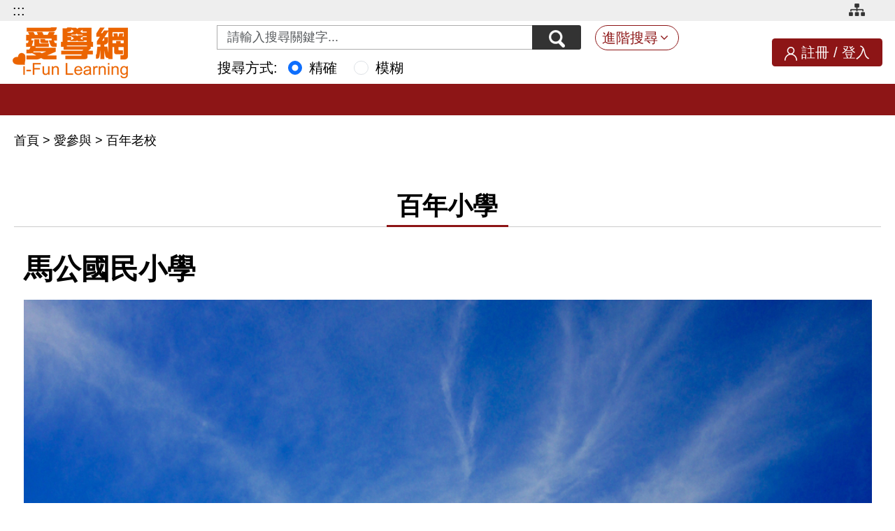

--- FILE ---
content_type: text/html;charset=UTF-8
request_url: https://stv.naer.edu.tw/participate/historical_school.jsp?id=B164601&schoolname=&etype=&area=&city_id=&page=7
body_size: 8488
content:

  





























<!DOCTYPE html>
<html lang="zh-Hant-TW">
  <head>
    <meta charset="utf-8">
    <meta http-equiv="X-UA-Compatible" content="IE=edge">
    <title>愛學網 i-Fun learning</title>
    <meta name="viewport" content="width=device-width, initial-scale=1, maximum-scale=1, user-scalable=no, shrink-to-fit=no">
    <link rel="shortcut icon" href="/images/favicon.png">
    <!-- Common CSS-->
    <link rel="stylesheet" href="/stylesheets/bootstrap/bootstrap.min.css">
    <link rel="stylesheet" href="/stylesheets/style.css">
    <link rel="stylesheet" href="/stylesheets/header_footer.css">
    <link rel="stylesheet" href="/stylesheets/accesskey.css">
    <link rel="stylesheet" href="/stylesheets/join-school_new.css">
    <link rel="stylesheet" href="/stylesheets/join-school-box.css">
    <link rel="stylesheet" href="/stylesheets/csp/historical_school.css">
    <!-- Common JS-->
    <script src="/javascripts/jquery.min.js"></script>
    <script src="/javascripts/bootstrap/bootstrap.bundle.min.js"></script>
    <script src="/javascripts/csp/participate_historical_school.js"></script>
    <style nonce="googlemap"></style>
  </head>
  <body>
    <!-- ============================== header start ==============================-->


    <link rel="stylesheet" href="/stylesheets/jquery.selectBoxIt.css">
    <script src="/javascripts/jquery-ui.min.js"></script>   
    <script src="/javascripts/jquery.selectBoxIt.min.js"></script>
    <script src="/javascripts/csp/advance_search.js"></script>   
    <script async src="https://www.googletagmanager.com/gtag/js?id=G-506SS39NS5"></script>
   
    <header class="row g-0">
      <article class="top-wrap col-12">
        <section class="wrap-content">
          <!--======= 無障礙導盲磚 start ==========//-->
          <div class="for-accesskey d-none d-md-block float-md-start">
          <!--無障礙AA Hander設定--> 
            <a href="#main_content" id="gotocenter" title="跳到主要內容" tabindex="1" class="sr-only visually-hidden focus-visible main-content">跳到主要內容</a>
            <noscript>
            <div class="clearfix text-center h20px"> 您的瀏覽器目前並不支援JavaScript功能，若網頁功能無法正常使用時，請開啟瀏覽器JavaScript狀態設定 </div>
            </noscript>
            <div class="d-none d-lg-block"><a tabindex="1" href="#Accesskey_U" id="Accesskey_U" accesskey="U" alt="愛學網 i-Fun learning" title="上方選單連結區，此區塊列有本網站的主要連結">:::</a></div>
            <!--/無障礙AA刊頭設定-->
          </div>
          <!--======= 無障礙導盲磚 close ==========//-->
          <ul class="float-end clearfix">
            <li>
              <a class="site-map" href="/about/sitemap.jsp" title="網站導覽">
                <img src="/images/icon-sitemap.png" alt="網站導覽"/>
              </a>
            </li>

          </ul>
        </section>
      </article>
      <article class="header-wrap col-12">
        <section class="wrap-content d-flex g-0 justify-content-between align-items-center">
          <div class="logo-wrap row g-0 justify-content-start align-items-center">
            <h1 class="logo">
              <a href="/index.jsp" title="愛學網_logo"><img class="img-fluid" src="/images/ifl-logo.png" alt="愛學網_logo"/></a>
            </h1>
          </div>
          
          <form class="row g-0 col align-items-center" action="/search/search.jsp" method="get" id="searchform">
            <div class="search-group d-flex col-12 justify-content-center">
              <div class="input-group">
                
                <label for="q" class="visually-hidden">關鍵字搜尋</label>
                <input class="form-control h-35p" id="q" name="q" type="text" value="" aria-label="Search input with dropdown button" placeholder="請輸入搜尋關鍵字...">
                <button class="btn btn-outline-secondary btn-search h-35p" id="btnSearch" type="button" title="搜尋">
                  <img src="/images/icon-search.png" alt="搜尋" />
                </button>
              </div>
              <button class="advanced-search btn btn-outline-warning d-none d-sm-block" type="button" data-bs-toggle="collapse" data-bs-target="#searchContent" aria-expanded="false" role="button" aria-controls="searchContent" title="進階搜尋">進階搜尋</button>
              <div class="collapse" id="searchContent">
                <div class="content-wrap">
                  
  
                  <div class="item d-flex">
                    <label class="label-center">領域學科：</label>
                    <div class="options">
                      <ul>
                        <li>
                          <div class="form-group d-flex">
                            <label for="knowhow1">領　　域</label>
                            <select class="form-select" id="knowhow1" name="knowhow1">
                              <option value="">請選擇領域別</option>
                            </select>
                          </div>
                        </li>
                        <li>
                          <div class="form-group d-flex">
                            <label for="knowhow2">學習階段</label>
                            <select class="form-select" id="knowhow2" name="knowhow2">
                              <option value="">請選擇學習階段</option>
                            </select>
                          </div>
                        </li>
                        <li>
                          <div class="form-group d-flex">
                            <label for="knowhow3">學習內容</label>
                            <select class="form-select" id="knowhow3" name="knowhow3">
                              <option value="">請選擇學習內容</option>
                            </select>
                          </div>
                        </li>
                        <li>
                          <div class="form-group d-flex">
                            <label for="knowhow4">學習表現</label>
                            <select class="form-select" id="knowhow4" name="knowhow4">
                              <option value="">請選擇學習表現</option>
                            </select>
                          </div>
                        </li>
                      </ul>
                    </div>
                  </div>
                  <div class="item d-flex">
                    <label class="label-center" for="topic">議　　題：</label>
                    <div class="options">
                      <div class="form-group">
                        <select class="form-select" id="topic" name="topic">
                          <option value="">請選擇議題</option>
                        </select>
                      </div>
                    </div>
                  </div>
                  <div class="item d-flex">
                    <label class="label-center" for="coreliteracy">核心素養：</label>
                    <div class="options row g-0">
                      <div class="form-group col-12">
                        <select class="form-select" id="coreliteracy" name="coreliteracy">
                          <option value="">請選擇核心素養</option>
                        </select>
                      </div>
                    </div>
                  </div>
                  <div class="item d-flex">
                    <label class="label-center" for="s_year">年度期間：</label>
                    <div class="options row g-0">
                      <div class="label-center form-group col-12">
                        <select class="form-select" id="s_year" name="s_year">
                          <option value="">請選擇年度期間</option>

                          <option title="1981" value="1981">1981年</option>

                          <option title="1982" value="1982">1982年</option>

                          <option title="1983" value="1983">1983年</option>

                          <option title="1984" value="1984">1984年</option>

                          <option title="1985" value="1985">1985年</option>

                          <option title="1986" value="1986">1986年</option>

                          <option title="1987" value="1987">1987年</option>

                          <option title="1988" value="1988">1988年</option>

                          <option title="1989" value="1989">1989年</option>

                          <option title="1990" value="1990">1990年</option>

                          <option title="1991" value="1991">1991年</option>

                          <option title="1992" value="1992">1992年</option>

                          <option title="1993" value="1993">1993年</option>

                          <option title="1994" value="1994">1994年</option>

                          <option title="1995" value="1995">1995年</option>

                          <option title="1996" value="1996">1996年</option>

                          <option title="1997" value="1997">1997年</option>

                          <option title="1998" value="1998">1998年</option>

                          <option title="1999" value="1999">1999年</option>

                          <option title="2000" value="2000">2000年</option>

                          <option title="2001" value="2001">2001年</option>

                          <option title="2002" value="2002">2002年</option>

                          <option title="2003" value="2003">2003年</option>

                          <option title="2004" value="2004">2004年</option>

                          <option title="2005" value="2005">2005年</option>

                          <option title="2006" value="2006">2006年</option>

                          <option title="2007" value="2007">2007年</option>

                          <option title="2008" value="2008">2008年</option>

                          <option title="2009" value="2009">2009年</option>

                          <option title="2010" value="2010">2010年</option>

                          <option title="2011" value="2011">2011年</option>

                          <option title="2012" value="2012">2012年</option>

                          <option title="2013" value="2013">2013年</option>

                          <option title="2014" value="2014">2014年</option>

                          <option title="2015" value="2015">2015年</option>

                          <option title="2016" value="2016">2016年</option>

                          <option title="2017" value="2017">2017年</option>

                          <option title="2018" value="2018">2018年</option>

                          <option title="2019" value="2019">2019年</option>

                          <option title="2020" value="2020">2020年</option>

                          <option title="2021" value="2021">2021年</option>

                          <option title="2022" value="2022">2022年</option>

                          <option title="2023" value="2023">2023年</option>

                          <option title="2024" value="2024">2024年</option>

                          <option title="2025" value="2025">2025年</option>

                          <option title="2026" value="2026">2026年</option>

                        </select>~
                        <label class="label-center display_none" for="e_year">年度期間：</label>
                        <select class="form-select" id="e_year" name="e_year">
                          <option value="">請選擇年度期間</option>

                          <option title="1981" value="1981">1981年</option>

                          <option title="1982" value="1982">1982年</option>

                          <option title="1983" value="1983">1983年</option>

                          <option title="1984" value="1984">1984年</option>

                          <option title="1985" value="1985">1985年</option>

                          <option title="1986" value="1986">1986年</option>

                          <option title="1987" value="1987">1987年</option>

                          <option title="1988" value="1988">1988年</option>

                          <option title="1989" value="1989">1989年</option>

                          <option title="1990" value="1990">1990年</option>

                          <option title="1991" value="1991">1991年</option>

                          <option title="1992" value="1992">1992年</option>

                          <option title="1993" value="1993">1993年</option>

                          <option title="1994" value="1994">1994年</option>

                          <option title="1995" value="1995">1995年</option>

                          <option title="1996" value="1996">1996年</option>

                          <option title="1997" value="1997">1997年</option>

                          <option title="1998" value="1998">1998年</option>

                          <option title="1999" value="1999">1999年</option>

                          <option title="2000" value="2000">2000年</option>

                          <option title="2001" value="2001">2001年</option>

                          <option title="2002" value="2002">2002年</option>

                          <option title="2003" value="2003">2003年</option>

                          <option title="2004" value="2004">2004年</option>

                          <option title="2005" value="2005">2005年</option>

                          <option title="2006" value="2006">2006年</option>

                          <option title="2007" value="2007">2007年</option>

                          <option title="2008" value="2008">2008年</option>

                          <option title="2009" value="2009">2009年</option>

                          <option title="2010" value="2010">2010年</option>

                          <option title="2011" value="2011">2011年</option>

                          <option title="2012" value="2012">2012年</option>

                          <option title="2013" value="2013">2013年</option>

                          <option title="2014" value="2014">2014年</option>

                          <option title="2015" value="2015">2015年</option>

                          <option title="2016" value="2016">2016年</option>

                          <option title="2017" value="2017">2017年</option>

                          <option title="2018" value="2018">2018年</option>

                          <option title="2019" value="2019">2019年</option>

                          <option title="2020" value="2020">2020年</option>

                          <option title="2021" value="2021">2021年</option>

                          <option title="2022" value="2022">2022年</option>

                          <option title="2023" value="2023">2023年</option>

                          <option title="2024" value="2024">2024年</option>

                          <option title="2025" value="2025">2025年</option>

                          <option title="2026" value="2026">2026年</option>

                        </select>
                      </div>
                    </div>
                  </div>
                  <div class="item d-flex">
                    <label class="label-center" for="producer">製作單位：</label>
                    <div class="options row g-0">
                      <div class="form-group col-12">
                        <select class="form-select" id="producer" name="producer">
                          <option value="">請選擇製作單位</option>
                          <option value="M">本院</option>
                          <option value="O">其他</option>
                        </select>
                      </div>
                    </div>
                  </div>
                  <div class="menu-adv">
                    <a href="#" data-bs-toggle="modal" data-bs-target="#helpModalAdv"><img src="/images/icon-question.png" alt="功能說明" title="功能說明" class="icon-question-adv"></a>
                  </div>
                  <div class="content-footer">
                    <button class="btn btn-outline" id="advancedSearch" type="button" data-bs-toggle="collapse" data-bs-target="#searchContent" aria-expanded="false" role="button" aria-controls="searchContent" title="確 定">
                      確 定
                    </button>
                  </div>
                </div>
              </div>
            </div>
            <div class="col-12 ms-5 ps-5 search_type">
              <label class="me-2" id="search_t">搜尋方式:</label>
              <span role="radiogroup" aria-labelledby="search_t">
              <div class="form-check form-check-inline">
                <input type="radio" name="search_type" class="form-check-input" id="precise" value="precise" checked>
                <label class="form-check-label" for="precise">精確</label>
              </div>
              <div class="form-check form-check-inline">
                <input type="radio" name="search_type" class="form-check-input" id="fuzzier" value="fuzzy" >
                <label class="form-check-label" for="fuzzier">模糊</label>
              </div>
              </span>
            </div>
          </form>


          <div class="user-info sign-in d-none d-md-block ">
            <img src="/images/icon-avatar.png" alt="會員登入/註冊" />
            <a href="/member/register/register.jsp" title="註冊">註冊</a>&nbsp;/&nbsp;
            <a href="/member/login/login.jsp" title="登入">登入</a>
          </div>

          <div class="btn-menu d-block d-md-none text-center" id="btnMenu">
            <a href="#" title="服務導覽" data-bs-toggle="modal" data-bs-target="#menuModal"><img src="/images/icon-menu.png" alt="服務導覽" />
              <p class="d-none d-lg-block">服務<br />導覽</p></a>
          </div>
        </section>
      </article>
    </header>
 
    <input type="hidden" name="act_tologin" id="act_tologin" value="Y">
    <script src="/javascripts/csp/header.js"></script>
    <!-- Menu-->
    <div class="modal fade" id="menuModal" role="dialog">
      <div class="modal-dialog">
        <div class="modal-content">

          <div class="sign-in d-none d-lg-block">
            <img src="/images/icon-avatar.png" alt="" />
            <a href="/member/register/register.jsp" title="註冊">註冊</a>&nbsp;/&nbsp;
            <a href="/member/login/login.jsp" title="登入">登入</a>
          </div>
          <button class="close btn bg-transparent border-0" type="button" data-bs-dismiss="modal" aria-label="Close">
            <span aria-hidden="true"><img src="/images/close.png" alt="關閉選單"/></span>
          </button>

          <div class="row" id="accordion">
            <div class="menu-list">
              <div class="title" id="headingOne">
                <a class="collapsed" data-bs-toggle="collapse" href="#collapseOne" aria-expanded="true" role="button" aria-controls="collapseOne">愛學習</a>
              </div>
              <div class="collapse" id="collapseOne" data-bs-parent="#accordion" aria-labelledby="headingOne">
                <div class="content">
                  <ul>
                    <li><a href="/learning/elementary.jsp" title="國小階段課程影片">國小階段課程影片</a></li>
                    <li><a href="/learning/junior.jsp" title="國中階段課程影片">國中階段課程影片</a></li>
                    <li><a href="/learning/senior.jsp" title="高中階段課程影片">高中階段課程影片</a></li>
                    <li><a href="/teaching/dictionary.jsp" title="點選後，會切換到電子辭典頁面">電子辭典</a></li>
                  </ul>
                </div>
              </div>
            </div>
            <div class="menu-list">
              <div class="title" id="headingTwo">
                <a class="collapsed" data-bs-toggle="collapse" href="#collapseTwo" aria-expanded="false" role="button" aria-controls="collapseTwo">愛教學</a>
              </div>
              <div class="collapse" id="collapseTwo" data-parent="#accordion" aria-labelledby="headingTwo">
                <div class="content">
                  <ul>
                    <li><a href="/teaching/course_outline.jsp" title="課程綱要">課程綱要</a></li>
                    <li><a href="/teaching/coursemap.jsp?name=二" title="課程地圖">課程地圖</a></li>
                    <li><a href="/teaching/teach_lesson.jsp" title="教學設計">教學設計</a></li>
                    <li><a href="/teaching/exam.jsp" title="素養導向評量">素養導向評量</a></li>
                    <li><a href="/teaching/classroom/profile.jsp" title="虛擬教室">虛擬教室</a></li>
                    <li><a href="/teaching/dictionary.jsp" title="點選後，會切換到電子辭典頁面">電子辭典</a></li>
                  </ul>
                </div>
              </div>
            </div>
            <div class="menu-list">
              <div class="title" id="headingThree">
                <a class="collapsed" data-bs-toggle="collapse" href="#collapseThree" aria-expanded="false" role="button" aria-controls="collapseThree">愛參與</a>
              </div>
              <div class="collapse" id="collapseThree" data-parent="#accordion" aria-labelledby="headingThree">
                <div class="content">
                  <ul>
                    <li><a href="/participate/syllabus.jsp" title="認識課綱">認識課綱</a></li>
                    <li><a href="/participate/education_trend.jsp" title="教育趨勢">教育趨勢</a></li>
                    <li><a href="/participate/career_development.jsp" title="生涯發展">生涯發展</a></li>
                    <li><a href="/participate/historical_school_map.jsp" title="百年老校">百年老校</a></li>
                  </ul>
                </div>
              </div>
            </div>
            <div class="menu-list">
              <div class="title" id="headingFour">
                <a class="collapsed" data-bs-toggle="collapse" href="#collapseFour" aria-expanded="false" role="button" aria-controls="collapseFour">愛生活</a>
              </div>
              <div class="collapse" id="collapseFour" data-parent="#accordion" aria-labelledby="headingFour">
                <div class="content">
                  <ul>
                    <li><a href="/live/famous.jsp" title="名人講堂">名人講堂</a></li>
                    <li><a href="/live/film_festival.jsp" title="愛學影展">愛學影展</a></li>
                    <li><a href="/live/school_map.jsp" title="校園夥伴">校園夥伴</a></li>
                    <li><a href="/live/photostory.jsp" title="說故事">說故事</a></li>
                  </ul>
                </div>
              </div>
            </div>
            <div class="menu-list">
              <div class="title" id="headingFive">
                <a class="collapsed" data-bs-toggle="collapse" href="#collapseFive" aria-expanded="false" role="button" aria-controls="collapseFive">認識愛學網</a>
              </div>
              <div class="collapse" id="collapseFive" data-parent="#accordion" aria-labelledby="headingFive">
                <div class="content">
                  <ul>
                    <li><a href="/about/index.jsp" title="關於愛學網">關於愛學網</a></li>
                    
                    <li><a href="/about/faq.jsp" title="常見問題">常見問題</a></li>
                    <li><a href="/about/contact.jsp" title="聯絡我們">聯絡我們</a></li>
                  </ul>
                </div>
              </div>
            </div>
          </div>
        </div>
      </div>
    </div>
    <div id="main_content"></div>

    <!-- ============================== header close ==============================-->
    <main>
      <article class="menubar">
        <nav class="d-none d-xl-flex justify-content-center">
          <!-- /無障礙AA Content設定-->
          <div class="for-accesskey d-none d-md-block">
            <div class="d-none d-lg-block"><a href="#Accesskey_C" id="Accesskey_C" accesskey="C" title="中間主要內容區，此區塊呈現網頁的網頁內容">:::</a></div>
          </div>
          <!-- /無障礙AA Content設定-->
          <ul class="d-flex">
            <li><a href="/learning/index.jsp" title="愛學習">愛學習</a></li>
            <li><a href="/teaching/index.jsp" title="愛教學">愛教學</a></li>
            <li><a href="/participate/index.jsp" title="愛參與">愛參與</a></li>
            <li><a href="/live/index.jsp" title="愛生活">愛生活</a></li>
            <li><a href="/about/index.jsp" title="認識愛學網">認識愛學網</a></li>
          </ul>
        </nav>
      </article>

<input type="hidden" id="act_curPage2" value="1">
<input type="hidden" id="act_page_rows" value="6">
<input type="hidden" id="act_page_pagecount" value="5">
<input type="hidden" id="act_pageurl" value="?id=B164601">
<input type="hidden" id="act_ampersands" value="&">
<input type="hidden" id="act_moe_schoolid" value="B164601">
<input type="hidden" id="act_lat" value="23.570679">
<input type="hidden" id="act_lng" value="119.568999">
<input type="hidden" id="act_city_name" value="澎湖縣">
<input type="hidden" id="act_school" value="馬公國民小學">
      <div class="bread-crumb">
        <ul class="d-flex">
          <li class="active"><a href="/index.jsp">首頁&nbsp;</a></li>
          <li class="active">>&nbsp;<a href="/participate/index.jsp">愛參與</a></li>
          <li class="active">&nbsp;>&nbsp;<a href="/participate/historical_school_map.jsp">百年老校</a></li>
          <li>&nbsp;>&nbsp;<a href=""></a></li>
        </ul>
      </div>
      <article>
        <!--== 主標題區塊 ==//-->
        <section class="section-title school">
          <div class="content-wrap">
            <hgroup class="with-border red text-center">

              <h2>百年小學</h2>
            </hgroup>
          </div>
        </section>
        <!--== 內容區塊-百年小學 ==//-->
        <section>
          <div class="content-wrap">
            <div class="block-school-content row no-gutters">
              <div class="school-content-main">
                <!--學校標題與照片-->
                <div class="school-title">
                    <h3>馬公國民小學</h3>

                  <img class="school-title-img" src="/data/school/B164601_t0.jpg?1769077361115" alt="馬公國民小學學校照片" title="馬公國民小學">

                </div>
                <!-- 校園簡介-->
                <hgroup class="with-border red text-center row-title">
                  <h2>校園簡介</h2>
                </hgroup>
                <div id="moreview"class="boxopen">
                <span class="scool-intro">

                  <p>澎湖縣馬公市馬公國民小學，簡稱馬公國小、馬小，是位於澎湖縣馬公市光明里明遠路的公立國民小學，前身為媽宮公學校，創立於1899年，為澎湖縣的百年老校之一，馬公國小曾經是全縣規模最大的小學！馬公國小目前設有普通班、音樂班、舞蹈班，另外並附設有全腦班、幼稚園、補校等，共約500名學生。</p>

                </span>
                </div>
                <!-- 基本資訊-->
                <hgroup class="with-border red text-center row-title">
                  <h2>基本資訊</h2>
                </hgroup>
                <div class="school-info">
                  <div id="map" class="school-info-map">
                  </div>
                  <script nonce="googlemap" src="https://maps.googleapis.com/maps/api/js?key=AIzaSyB-G1oMIbneZUCeZREdo0K_3ArfAAMtn7g&callback=initMap" async defer></script>
                  <ul class="school-info-list">
                    <li class="school-info-title">馬公國民小學</li>
                    <li class="school-icon school-address"><span class="title">地　　址：</span><span>880澎湖縣馬公市光明里明遠路2號</span></li>
                    <li class="school-icon school-tel"><span class="title">連絡電話：</span><span>06-9272165</span></li>
                    <li class="school-icon school-link"><span class="title">學校網址：</span><a href="https://www.mkps.phc.edu.tw/" alt="另開新視窗，開啟馬公國民小學網站" title="另開新視窗，開啟馬公國民小學網站" target="_blank"> <span>https://www.mkps.phc.edu.tw/</span></a></li>
                  </ul>
                </div>

                <!-- 百年專刊-->
                <hgroup class="with-border red text-center row-title">
                  <h2>百年專刊</h2>
                </hgroup>

                <div class="school-publication">
                  <ul class="school-publication-list">

                    <li class="school-publication-item"><a href="/rest/attach/download/B164601/6069c08afbde3755151e24b8" alt="另開新視窗，下載檔案f0042239.pdf" title="另開新視窗，下載檔案f0042239.pdf" target="_blank">創校百週年紀念特刊 - 紀念特刊全文</a></li>

                   </ul>
                </div>

                <!--相片-->
                <hgroup class="with-border red text-center row-title">
                  <h2>相片</h2>
                </hgroup>

                <div class="school-photo">
                  <div class="tab-content">
                  <div class="tab-pane fade in active show" id="albumList" role="tabpanel" aria-labelledby="albumList">
                  <ul class="list-video">

                      <li class="list-item-video col-12 col-sm-4">
                        <a href="#" abid="60b9d3316eb3693feed15f73" title="草創時期照片照片系列，共計2張照片" data-bs-toggle="modal" data-bs-target="#lightbox">
                          <div class="school-video-img school-behind" id="photoCarousel" class="carousel slide" data-bs-ride="carousel" data-bs-interval="3000">
                            <img src="/data/album/60b9d3316eb3693feed15f73/A-1-黃富微_t1.jpg" alt="草創時期照片照片系列，共計2張照片"/>
                          </div>
                          <p class="school-video-title">草創時期照片</p>
                        </a>
                      </li>

                      <li class="list-item-video col-12 col-sm-4">
                        <a href="#" abid="60b9d3396eb3693feed15f83" title="轉型時期照片照片系列，共計2張照片" data-bs-toggle="modal" data-bs-target="#lightbox">
                          <div class="school-video-img school-behind" id="photoCarousel" class="carousel slide" data-bs-ride="carousel" data-bs-interval="3000">
                            <img src="/data/album/60b9d3396eb3693feed15f83/B-1-黃富微_t1.jpg" alt="轉型時期照片照片系列，共計2張照片"/>
                          </div>
                          <p class="school-video-title">轉型時期照片</p>
                        </a>
                      </li>

                      <li class="list-item-video col-12 col-sm-4">
                        <a href="#" abid="60b9d3416eb3693feed15f90" title="校園近況照片照片系列，共計2張照片" data-bs-toggle="modal" data-bs-target="#lightbox">
                          <div class="school-video-img school-behind" id="photoCarousel" class="carousel slide" data-bs-ride="carousel" data-bs-interval="3000">
                            <img src="/data/album/60b9d3416eb3693feed15f90/c-1-黃富微_t1.jpg" alt="校園近況照片照片系列，共計2張照片"/>
                          </div>
                          <p class="school-video-title">校園近況照片</p>
                        </a>
                      </li>

                    </ul>
                    <!--分頁-->
                    <div class="block-pagination">
                      <ul class="pagination"></ul>
                    </div>
                    
                  </div>
                  
                </div>
                </div>

                <!--延伸查詢-->
                <hgroup class="with-border red text-center row-title">
                  <h2>延伸查詢</h2>
                </hgroup>
                <div>
                  <svg xmlns="http://www.w3.org/2000/svg" x="0px" y="0px" width="16" height="16" viewBox="0 0 24 24">
                    <path d="M22 20L20 22 14 16 14 14 16 14z"></path><path d="M9,16c-3.9,0-7-3.1-7-7c0-3.9,3.1-7,7-7c3.9,0,7,3.1,7,7C16,12.9,12.9,16,9,16z M9,4C6.2,4,4,6.2,4,9c0,2.8,2.2,5,5,5 c2.8,0,5-2.2,5-5C14,6.2,11.8,4,9,4z"></path><path d="M13.7 12.5H14.7V16H13.7z" transform="rotate(-44.992 14.25 14.25)"></path>
                  </svg>
                  <a href="https://memory.culture.tw/Home/Result?Keyword=馬公國民小學%20澎湖&SearchMode=Precise&LanguageMode=Transfer" target="_blank" title="另開新視窗，連至國家文化記憶庫，檢索查詢馬公國民小學相關資料" alt="">進一步連結國家文化記憶庫檢索「馬公國民小學」相關資料</a>
                </div>

              </div>

              <div class="content-block text-center">
                <a href="/participate/historical_school_map.jsp?schoolname=&etype=&area=&city_id=&p=7" class="btn btn-outline btn-normal d-sm-block nomal_btn" id="historical_school_map">回上一頁</a>
              </div>
                    
          </div>
        </section>



        
        <div class="modal fade" id="lightbox" tabindex="-1" role="dialog" aria-labelledby="lightbox" aria-hidden="true">
          <div class="modal-dialog modal-dialog-school" role="document">
            <div class="modal-content">
              <div class="carousel slide" id="carouselPhotoControls" data-bs-ride="carousel">
                <div class="carousel-inner"></div>
                <a class="carousel-control-prev" href="#carouselPhotoControls" role="button" data-bs-slide="prev">
                  <span class="carousel-control-prev-icon" aria-hidden="true"></span>
                  <span class="sr-only">上一張</span>
                </a>
                <a class="carousel-control-next" href="#carouselPhotoControls" role="button" data-bs-slide="next">
                  <span class="carousel-control-next-icon" aria-hidden="true"></span>
                  <span class="sr-only">下一張</span>
                </a>
              </div>
            </div>
          </div>
        </div>
      </article>
      <!-- ============================== content start =============================-->
      <!-- ============================== content close =============================-->
    </main>
    <!-- ============================== footer start ==============================-->

    <footer>
      <div class="footer-menu-wrap row g-0 justify-content-center d-none d-sm-flex">
        <div class="footer-menu-btn col-12">
          <a data-bs-toggle="collapse" href="#collapseFtMenu" aria-expanded="false" role="button" aria-controls="" title="選單開關" class="collapsed">選單</a>
        </div>
        <div class="col-12 collapse" id="collapseFtMenu" aria-labelledby="collapseFtMenu">
          <div class="footer-menu-content d-flex justify-content-start justify-content-md-between">
            <div class="menu-list">
              <div class="title"><a href="/learning/index.jsp" title="點選後，會切換到愛學習頁面">愛學習</a></div>
              <div class="collapse-content">
                <div class="content">
                  <ul>
                    <li><a href="/learning/elementary.jsp" title="點選後，會切換到國小階段課程影片">國小階段課程影片</a></li>
                    <li><a href="/learning/junior.jsp" title="點選後，會切換到國中階段課程影片">國中階段課程影片</a></li>
                    <li><a href="/learning/senior.jsp" title="點選後，會切換到高中階段課程影片">高中階段課程影片</a></li>
                    <li><a href="/teaching/dictionary.jsp" title="點選後，會切換到電子辭典頁面">電子辭典</a></li>
                  </ul>
                </div>
              </div>
            </div>
            <div class="menu-list">
              <div class="title"><a href="/teaching/index.jsp" title="點選後，會切換到愛教學頁面">愛教學</a></div>
              <div class="collapse-content">
                <div class="content">
                  <ul>
                    <li><a href="/teaching/course_outline.jsp" title="點選後，會切換到課程綱要頁面">課程綱要</a></li>
                    <li><a href="/teaching/coursemap.jsp?name=二" title="課程地圖，請先登入愛學網">課程地圖</a></li>
                    <li><a href="/teaching/design/teach_module.jsp" title="點選後，會切換到教學設計頁面">教學設計</a></li>
                    <ul class="sub_design">
                      <li><a href="/teaching/course_manual.jsp" title="點選後，會切換到課程手冊頁面">課程手冊</a></li>
                      <li><a href="/teaching/design/teach_module.jsp" title="點選後，會切換到教學模組頁面">教學模組</a></li>
                      <li><a href="/teaching/design/teach_demo.jsp" title="點選後，會切換到教學示例影片頁面">教學示例影片</a></li>
                      <li><a href="/teaching/design/lessonplan_creative.jsp" title="點選後，會切換到創意教案頁面">創意教案</a></li>
                      <li><a href="/teaching/teach_lesson.jsp" title="教案實作，請先登入愛學網">教案實作</a></li>
                    </ul>
                    
                    <li><a href="/teaching/classroom/profile.jsp" title="虛擬教室，請先登入愛學網">虛擬教室</a></li>
                    <li><a href="/teaching/dictionary.jsp" title="點選後，會切換到電子辭典頁面">電子辭典</a></li>
                  </ul>
                </div>
              </div>
            </div>
            <div class="menu-list">
              <div class="title"><a href="/participate/index.jsp" title="點選後，會切換到愛參與頁面">愛參與</a></div>
              <div class="collapse-content">
                <div class="content">
                  <ul>
                    <li><a href="/participate/syllabus.jsp" title="點選後，會切換到認識課綱頁面">認識課綱</a></li>
                    <li><a href="/participate/education_trend.jsp" title="點選後，會切換到教育趨勢頁面">教育趨勢</a></li>
                    <li><a href="/participate/career_development.jsp" title="點選後，會切換到生涯發展頁面">生涯發展</a></li>
                    
                  </ul>
                </div>
              </div>
            </div>
            <div class="menu-list">
              <div class="title"><a href="/live/index.jsp" title="點選後，會切換到愛生活頁面">愛生活</a></div>
              <div class="collapse-content">
                <div class="content">
                  <ul>
                    <li><a href="/live/famous.jsp" title="點選後，會切換到名人講堂頁面">名人講堂</a></li>
                    <li><a href="/live/film_festival.jsp" title="點選後，會切換到愛學影展頁面">愛學影展</a></li>
                    <li><a href="/live/school_map.jsp" title="點選後，會切換到校園夥伴頁面">校園夥伴</a></li>
                  </ul>
                </div>
              </div>
            </div>
            <div class="menu-list">
              <div class="title"><a href="/about/index.jsp" title="點選後，會切換到認識愛學網頁面">認識愛學網</a></div>
              <div class="collapse-content">
                <div class="content">
                  <ul>
                    <li><a href="/about/index.jsp" title="點選後，會切換到關於愛學網頁面">關於愛學網</a></li>
                    
                    <li><a href="/about/faq.jsp" title="點選後，會切換到常見問題頁面">常見問題</a></li>
                    <li><a href="/about/contact.jsp" title="點選後，會切換到聯絡我們頁面">聯絡我們</a></li>
                  </ul>
                </div>
              </div>
            </div>
          </div>
        </div>
      </div>
      <div class="footer-wrap row">
        <!--無障礙AA Footer設定--> 
        <div class="col-auto p-lg-0 d-none d-lg-block"><a href="#Accesskey_Z" id="Accesskey_Z" accesskey="Z" title="下方選單連結區，此區塊列有 關於愛學網｜常見問題｜隱私權政策｜授權說明 等連結">:::</a></div>
        <!--/無障礙AA Footer設定-->
        <div class="seal col-12 col-md d-flex g-0 justify-content-center justify-content-sm-between align-items-end">
          <div class="main-seal d-flex">
            <a href="https://www.naer.edu.tw/" target="_blank" alt="國家教育研究院Logo" title="另開新視窗，開啟國家教育研究院網頁">
              <img src="/images/naer-logo.png" alt="國家教育研究院Logo" />
            </a>
            <a href="/index.jsp" title="愛學網Logo"><img src="/images/ifl-ft-logo.png" alt="愛學網Logo" /></a>
          </div>
          <a href="https://accessibility.moda.gov.tw/Applications/Detail?category=20240411095306" title="無障礙網站">
            <img class="d-none d-sm-block" src="/images/2a-logo.png" alt="通過AA檢測等級無障礙網頁檢測" />
          </a>
        </div>
        <div class="contact col-12 g-0 d-flex flex-wrap align-items-center">
          <a href="/about/index.jsp" title="關於愛學網">關於愛學網</a>｜
          <a href="/about/faq.jsp" title="常見問題">常見問題</a>｜
          <a href="/about/privacy.jsp" title="隱私權政策">隱私權政策</a>｜
          <a href="/about/copyright.jsp" title="授權說明">授權說明</a>｜
          <a href="/search/oldresource.jsp" title="探索過去">探索過去</a>｜
          <a href="https://epaper.naer.edu.tw/" target="_blank" title="另開新視窗，顯示國教院電子報">電子報</a>｜
          <a href="https://www.facebook.com/NAER330" target="_blank" alt="國教院臉書粉絲團" title="另開新視窗，顯示國教院臉書粉絲團">
            <img src="/images/facebook-icon.png" alt="國教院臉書粉絲團" />
          </a>
          <span>瀏覽人次：<em>196,135,422</em></span>
        </div>
        <span class="stv-web">stvap2</span>
      </div>
    </footer>
    

    <div class="modal fade" id="helpModalAdv">
      <div class="modal-dialog modal-lg modal-dialog-scrollable">
        <div class="modal-content">



<div class="modal-header">
    <h5 class="modal-title">輔助說明</h5>
    <button type="button" class="btn-close" data-bs-dismiss="modal" aria-label="Close"></button>
</div>

<div class="modal-body">

    <div class="info-title">進階搜尋</div>

    <div class="mb-4">
        　　當使用者進行全文檢索後，可能檢索到大量的搜尋結果資料，當想要縮小搜尋範圍時，可以使用進階搜尋功能，進行更進一步的搜尋限縮範圍，以精準地找到使用者所需要的教學資源。
        <div class="text-center my-3">
            <img src="/help/images/adv_query_01.png" class="img-fluid" alt="網站搜尋-進階搜尋">
            <p class="mt-2">網站搜尋-進階搜尋</p>
        </div>
        　　打開進階搜尋功能後，將顯示領域學科、議題、核心素養等搜尋欄位，進階搜尋的搜尋欄位符合 108 課綱分類，使用者也可以依課綱需求分類加上年度期間、製作單位進行搜尋。
        <div class="text-center my-3">
            <img src="/help/images/adv_query_02.png" class="img-fluid" alt="網站搜尋-進階搜尋欄位畫面">
            <p class="mt-2">網站搜尋-進階搜尋欄位畫面</p>
        </div>
    </div>

</div>

<div class="modal-footer">
    <button type="button" class="btn btn-small btn-primary" data-bs-dismiss="modal" id="modal-ok-btn">關閉</button>
</div>

        </div>
      </div>
    </div>
    
    <script src="/javascripts/csp/footer.js"></script>

    <!-- ============================== footer close ==============================-->
  </body>
</html>


--- FILE ---
content_type: text/html;charset=UTF-8
request_url: https://stv.naer.edu.tw/participate/historical_school_page.jsp?id=B164601&type=album&rows=6&pagecount=5&p=1
body_size: 40
content:

  














{"code":-1}


--- FILE ---
content_type: text/html;charset=UTF-8
request_url: https://stv.naer.edu.tw/search/kmLevel.jsp
body_size: 279
content:














[{"name":"性別平等教育","id":"1"},{"name":"人權教育","id":"2"},{"name":"環境教育","id":"3"},{"name":"海洋教育","id":"4"},{"name":"科技教育","id":"5"},{"name":"能源教育","id":"6"},{"name":"家庭教育","id":"7"},{"name":"原住民族教育","id":"8"},{"name":"品德教育","id":"9"},{"name":"生命教育","id":"10"},{"name":"法治教育","id":"11"},{"name":"資訊教育","id":"12"},{"name":"安全教育","id":"13"},{"name":"防災教育","id":"14"},{"name":"生涯規劃教育","id":"15"},{"name":"多元文化教育","id":"16"},{"name":"閱讀素養教育","id":"17"},{"name":"戶外教育","id":"18"},{"name":"國際教育","id":"19"}]


--- FILE ---
content_type: text/css
request_url: https://stv.naer.edu.tw/stylesheets/join-school_new.css
body_size: 2281
content:
@charset "UTF-8";
/*-----------------------------------------------------------------------------
 * [TABLE OF CONTENTS]
 *    +main
 *		=
 *----------------------------------------------------------------------------- */
/* +common
 **---------------------------------------------------------------------------- */
/* +Breakpoint
 **----------------------------------------------------------------------------*/
/* +Color
 **----------------------------------------------------------------------------*/
/* +Breakpoint
 **----------------------------------------------------------------------------*/
/* == 整體區塊設定 ==*/
main article section .content-wrap {
  width: 100%;
  max-width: 1260px;
  margin: 0 auto;
  padding: 0 10px;
}

main article section hgroup h2 {
  font-size: 2rem;
}

main article section.section-title.school {
  margin-bottom: 25px;
}

@media screen and (min-width: 768px) {
  main article section.section-title.school {
    margin-bottom: 36px;
  }
}

main article section p {
  font-size: 1.125rem;
}

/* == 內容區塊-校園分臺 ==*/
/* ==影片/活動花絮區塊 ==*/
/* == 內容區塊-百年小學 ==*/
.block-school-content .school-content-main {
  width: 100%;
  padding-bottom: 36px;
  margin: 0 auto;
}

.block-school-content .row-title {
  margin-top: 40px;
  margin-bottom: 30px;
}

.block-school-content .school-title h3 {
  font-size: 1.5rem;
  font-weight: bold;
  margin-bottom: 20px;
}

@media screen and (min-width: 768px) {
  .block-school-content .school-title h3 {
    font-size: 2.25rem;
  }
}

.block-school-content .school-title .school-title-img {
  width: 100%;
}

.block-school-content .scool-intro .more {
  display: block;
  vertical-align: top;
  margin-top: 12px;
}

@media screen and (min-width: 768px) {
  .block-school-content .scool-intro .more {
    margin-top: 0;
    /* display: inline-block; */
    margin-left: 24px;
  }
}

.block-school-content .scool-intro .more-link {
  display: flex;
  align-items: center;
}

.block-school-content .scool-intro .more-icon {
  width: 24px;
  margin-right: 8px;
}

.block-school-content .school-info {
  display: flex;
  flex-direction: column;
  align-items: start;
}

@media screen and (min-width: 768px) {
  .block-school-content .school-info {
    flex-direction: row;
    justify-content: space-between;
  }
}

.block-school-content .school-info .school-info-map {
  width: 100%;
  height: 320px;
  margin: 0 auto;
  padding-bottom: 48px;
  display: flex;
  align-items: center;
  justify-content: center;
  overflow: hidden;
}

.block-school-content .school-info .school-info-map img {
  height: 100%;
}

@media screen and (min-width: 768px) {
  .block-school-content .school-info .school-info-map {
    height: 280px;
    padding-bottom: 0;
    width: 50%;
    padding-right: 15px;
  }
}

@media screen and (min-width: 1280px) {
  .block-school-content .school-info .school-info-map {
    padding-right: 24px;
  }
}

.block-school-content .school-info .school-info-list {
  font-size: 1.125rem;
  width: 100%;
  line-height: 28px;
}

@media screen and (min-width: 768px) {
  .block-school-content .school-info .school-info-list {
    width: 50%;
    padding-left: 15px;
  }
}

@media screen and (min-width: 1280px) {
  .block-school-content .school-info .school-info-list {
    font-size: 1rem;
    padding-left: 24px;
  }
}

.block-school-content .school-info .school-info-list .school-info-title {
  font-size: 1.75rem;
  line-height: 36px;
  font-weight: bold;
  margin-bottom: 8px;
}

.block-school-content .school-info .school-info-list .school-icon {
  margin-bottom: 4px;
  display: flex;
  word-break: break-all;
}

.block-school-content .school-info .school-info-list .school-icon .title {
  min-width: 122px;
}

.block-school-content .school-info .school-info-list .school-icon .title:before {
  content: "";
  display: inline-block;
  width: 24px;
  height: 28px;
  vertical-align: top;
  margin-right: 8px;
}

.block-school-content .school-info .school-info-list .school-icon.school-address .title:before {
  background: url("../images/icon-location.png") center center no-repeat;
}

.block-school-content .school-info .school-info-list .school-icon.school-tel .title:before {
  background: url("../images/icon-tel.png") center center no-repeat;
}

.block-school-content .school-info .school-info-list .school-icon.school-link .title:before {
  background: url("../images/icon-global.png") center center no-repeat;
}

.block-school-content .school-publication .school-publication-item,
.block-school-content .school-publication .school-publication-url{
  padding-bottom: 4px;
  display: flex;
  font-size: 1.125rem;
}

.block-school-content .school-publication .school-publication-item::before {
  content: "";
  width: 16px;
  height: 20px;
  background: url("../images/icon-pdf.jpg");
  background-size: contain;
  margin-right: 8px;
  display: inline-block;
  margin-top: 2px;
}

.block-school-content .school-publication .school-publication-url::before {
  content: "";
  width: 16px;
  height: 20px;
  background: url("../images/icon-link-url.png");
  background-size: contain;
  margin-right: 8px;
  display: inline-block;
  margin-top: 2px;
}

@media screen and (min-width: 768px) {
  .block-school-content .school-publication .school-publication-item,
  .block-school-content .school-publication .school-publication-url{
    font-size: 1rem;
  }
}

.block-school-content .school-photo .list-video {
  display: flex;
  flex-wrap: wrap;
  align-items: flex-start;
  /*justify-content: center;*/
  margin: 0 -8px 24px;
  width: calc(100% + 16px);
}

@media screen and (min-width: 768px) {
  .block-school-content .school-photo .list-video {
    margin: 0 -8px 24px;
    width: calc(100% + 16px);
  }
}

@media screen and (min-width: 1280px) {
  .block-school-content .school-photo .list-video {
    margin: 0 -22px 24px;
    width: calc(100% + 44px);
  }
}

.block-school-content .school-photo .list-video .list-item-video {
  position: relative;
  width: 244px;
  padding: 0 8px 32px;
  align-items: flex-start;
}

@media screen and (min-width: 768px) {
  .block-school-content .school-photo .list-video .list-item-video {
    width: 100%;
    padding: 0 8px 32px 8px;
  }
}

@media screen and (min-width: 1280px) {
  .block-school-content .school-photo .list-video .list-item-video {
    padding: 0 22px 32px 22px;
  }
}

.block-school-content .school-photo .list-video .list-item-video .school-video-img {
  position: relative;
  width: 100%;
  height: auto;
  margin: 0 auto;
  max-width: 228px;
}

@media screen and (min-width: 768px) {
  .block-school-content .school-photo .list-video .list-item-video .school-video-img {
    max-width: none;
  }
}

.block-school-content .school-photo .list-video .list-item-video .school-video-img img {
  width: 100%;
  height: 100%;
}

.block-school-content .school-photo .list-video .list-item-video .school-video-img:after {
  content: url("../images/btn-play.png");
  width: 48px;
  height: 48px;
  position: absolute;
  display: block;
  top: calc(50% - 24px);
  left: calc(50% - 24px);
}

.block-school-content .school-photo .list-video .list-item-video .school-video-img.school-behind:after {
  content: none;
}

.block-school-content .school-photo .list-video .list-item-video .school-video-title {
  font-size: 1rem;
  line-height: 1.5rem;
  height: 1.5rem;
  width: 100%;
  margin: 14px auto 0 auto;
  overflow: hidden;
  text-overflow: ellipsis;
  display: -webkit-box;
  -webkit-line-clamp: 1;
  -webkit-box-orient: vertical;
  white-space: normal;
  max-width: 228px;
}

@media screen and (min-width: 768px) {
  .block-school-content .school-photo .list-video .list-item-video .school-video-title {
    max-width: none;
  }
}

@media screen and (min-width: 1280px) {
  .block-school-content .list-video {
    min-height: 380px;
  }
  .block-school-content .school-map-lg {
    padding: 0 20px;
  }
}

@media screen and (min-width: 1440px) {
  .block-school-content {
    margin-bottom: 80px;
  }
  .block-school-content .school-content-main {
    padding-right: 24px;
  }
  .block-school-content .school-map-md {
    width: 100%;
    max-width: 460px;
    padding: 0;
  }
}

.block-school-content .block-pagination .pagination .page-btn .back {
  margin-top: 16px;
}

@media screen and (min-width: 768px) {
  .block-school-content .block-pagination .pagination .page-btn .back {
    margin-top: 0;
  }
}

.modal-dialog-school {
  height: auto;
  max-width: 900px;
  transform: translate(0, 25%) !important;
}

.modal-dialog-school .modal-content .carousel-inner img {
  max-width: 100%;
  overflow: visible;
}

.modal-dialog-school .modal-content .carousel-control-next-icon {
  background-image: url("../images/btn-arrow.png") !important;
}

.modal-dialog-school .modal-content .carousel-control-prev-icon {
  background-image: url("../images/btn-arrow.png") !important;
  transform: rotate(180deg);
}

.modal-dialog-school .modal-content .carousel-control-prev-icon, .modal-dialog-school .modal-content .carousel-control-next-icon {
  display: inline-block;
  width: 46px;
  height: 46px;
  background: transparent no-repeat center center;
  background-size: 100% 100%;
}

@media screen and (min-width: 768px) {
  .modal-dialog-school {
    transform: translate(0, 0) !important;
  }
}

/* == 新增顯示影片時間 ==*/
.courseTime {
  position: absolute;
  bottom: 0px;
  right: 0px;
  font-size: 0.875rem;
  color: #FFF;
  text-align: center;
  line-height: 1.25em;
  width: 66px;
  background-color: rgba(35, 24, 21, 0.5);
}
/*# sourceMappingURL=join-school.css.map */

/*新增手機版照片居中*/
@media screen and (max-width:375px){
.block-school-content .school-photo .list-video {
  display: flex;
  flex-wrap: wrap;
  align-items: flex-start;
  justify-content: center;
  margin: 0 -8px 24px;
  width: calc(100% + 16px);
}
}

/*2022-08-31, 修正微軟正黑體 綰,碧,筵 粗體字會產生空格處理 */
@font-face {
  font-family: '微軟正黑體';
  unicode-range: U+7db0, U+78A7, U+7B75;
  font-style: normal;
  font-weight: bold;
  src: local(MS Gothic), local(Yu Gothic);
}
@font-face {
  font-family: '微軟正黑體';
  unicode-range: U+7db0, U+78A7, U+7B75;
  font-style: normal;
  font-weight: normal;
  src: local(微軟正黑體), local(Microsoft JhengHei);
}

/*2022-12-07, 增加"顯示全文"鈕css */
.more_btn {
  padding: 3px 23px;
  border: solid 1px #465056;
  border-radius: 40px;
  margin: 20px auto 0px auto;
  width: 170px;
}

.more_btn:hover {
  background-color: #465056;
  color: #fff;
}

/* 置中按鈕 */
.content-block {
  width: 100%;
  margin: 0 auto;
}

.nomal_btn {
  max-width: 160px;
  margin: 20px auto 0px auto;
}

--- FILE ---
content_type: text/css
request_url: https://stv.naer.edu.tw/stylesheets/join-school-box.css
body_size: 163
content:
.boxopen p{ 
  white-space: pre-wrap;
  word-wrap: break-word;
  overflow : hidden;
  text-overflow: ellipsis;
  display: -webkit-box;
  -webkit-line-clamp: 6;
  -webkit-box-orient: vertical;
}

.boxclose p{ 
  white-space: pre-wrap;
  word-wrap: break-word;
  overflow : hidden;
  text-overflow: ellipsis;
  -webkit-line-clamp: 6;
  -webkit-box-orient: vertical;
}


--- FILE ---
content_type: text/css
request_url: https://stv.naer.edu.tw/stylesheets/csp/historical_school.css
body_size: 245
content:
.carousel-caption { position:unset; }
/*.modal-content { background-color: #343a40; }*/

@media screen and (min-width: 1280px) {
    .block-school-content .list-video {
        min-height: 240px;
    }
}
@media (max-width: 767.98px) {
    .list-item-video {
        width: 100% !important;
        display: block;
    }
    .school-photo li {
        width: 100% !important;
    }
}


--- FILE ---
content_type: text/javascript
request_url: https://stv.naer.edu.tw/javascripts/csp/participate_historical_school.js
body_size: 2254
content:
$(function(){
  var map;
  var act_curPage2 = parseInt($('#act_curPage2').val());
  //進入本頁時即先以ajax動能取得建立"影片"及"活動花絮"的分頁
  load_pagelist('album', act_curPage2);
  // "活動花絮資料", 相簿lightbox
  $('#albumList .list-video li').on('click', 'a', function(){
     var object_id = $(this).attr('abid');
     $.get('/rest/album/photo/' + object_id, function(data) {
         if (data.code>0) {
             if (data.images.length>0) {
                 var img = '', img_title = '';
                 var obj = $('#carouselPhotoControls').find('.carousel-inner');
                 obj.empty();
                 $.each(data.images, function(key, val) {
                   img_title = '';
                   if (val.title!='') {
                       img_title = '<div class="carousel-caption bg-dark mb-0 opacity-3">'+
                                   '<p>' + val.title+ '</p>'+
                                   '</div>';
                   }
                   img = '<div class="carousel-item ' + (key==0 ? 'active' : '') + '">'+
                         '  <img class="d-block w-100" src="/data/album/' + object_id + '/' + val.filename + '_t0.jpg" alt="..."/>'+
                         img_title +
                         '</div>';
                   obj.append(img);
                 })
             }
         }
     }, 'json').fail(function() {});
  });
  $('.list-item-video a').on('focus', function(){
     $(this).closest('li').addClass('focus-border');
  }).on('blur', function(){
     $(this).closest('li').removeClass('focus-border');
  });

  /*
  $('#showText').on('click', function(){
       var checkbox = $("#moreview").attr("class");
       console.log(checkbox);
       if(checkbox=="boxopen") {
           $(this).closest('div').removeClass("boxopen").addClass("boxclose");
           $('.more-link').each(function () {
           var myvalue = "<img class='more-icon' src='/images/icon-read.png' alt='顯示摘要'>顯示摘要";
           $(this).html(myvalue);
       });
       } else {
           $(this).closest('div').removeClass("boxclose").addClass("boxopen");
           $('.more-link').each(function () {
           var myvalue = "<img class='more-icon' src='/images/icon-read.png' alt='顯示全文'>顯示全文";
           $(this).html(myvalue);
       });
       }
    }).on('mouseenter', function(){ 
       $(this).find('img').attr('src', '/images/icon-read-hover.png'); 
    }).on('mouseleave', function(){ 
       $(this).find('img').attr('src', '/images/icon-read.png'); 
    });*/
});
$(function(){
    //判斷校園簡介是否有超過行數限制，如果有就產生顯示更多的按鈕
    var item = $('.scool-intro').find('p');
        if (item.length > 0) {
            var origin_height = item[0].scrollHeight;
            var view_height = item[0].offsetHeight;
            if (origin_height > view_height) {
               var more_btn = '<span id="moretext"class="more"><a class="more-link more_btn" href="#actionRead" alt="點選後，開啟校園簡介全文" title="點選後，開啟校園簡介全文" id="showText"><img class="more-icon" src="/images/icon-read.png" alt="">顯示全文</a></span>';
               $('.scool-intro').append(more_btn);
            }
    }
    $(document).on('click', '#moretext', function() {
       var checkbox = $("#moreview").attr("class");
       if(checkbox=="boxopen") {
           $(this).closest('div').removeClass("boxopen").addClass("boxclose");
           $('.more-link').each(function () {
               var myvalue = "<img class='more-icon' src='/images/icon-read.png' alt='顯示摘要'>顯示摘要";
               $(this).html(myvalue);
           });
       } else {
           $(this).closest('div').removeClass("boxclose").addClass("boxopen");
           $('.more-link').each(function () {
               var myvalue = "<img class='more-icon' src='/images/icon-read.png' alt='顯示全文'>顯示全文";
               $(this).html(myvalue);
           });
       }
    });
});

function initMap() {
  var act_lng = parseFloat($('#act_lng').val());
  var act_lat = parseFloat($('#act_lat').val());
  var act_city_name = $('#act_city_name').val();
  var act_school = $('#act_school').val();
  //初始化地圖時的定位(中心點)經緯度設定
  var school = {"lat": act_lat, "lng": act_lng}; //學校坐標
  var center = school; //以學校坐標為中心
  //初始化地圖1
  map = new google.maps.Map(document.getElementById('map'), {
    center: center,
    zoom: 16
  });
  //地圖1加入標記點 Marker
  var marker = new google.maps.Marker({
    position: school,
    title: act_city_name + " " + act_school,
    map: map
  });
  //地圖1 google map iframe 加上 title
  google.maps.event.addListenerOnce(map, 'idle', () => {
    document.getElementsByTagName('iframe')[0].title = 'Google 地圖 - ' + act_school;
  });
}


//ajax動態產生分頁選單 type:資料類型, p:第幾頁
function load_pagelist(type, p) {
     var act_page_rows = parseInt($('#act_page_rows').val());
     var act_page_pagecount = parseInt($('#act_page_pagecount').val());
     var act_pageurl = $('#act_pageurl').val();
     var act_ampersands = $('#act_ampersands').val();
     var act_moe_schoolid = $('#act_moe_schoolid').val();
     $.get('historical_school_page.jsp', {'id':act_moe_schoolid, 'type':type, 'rows':act_page_rows, 'pagecount':act_page_pagecount, p:p}, function(data) {
         if (data.code>0) {
             if (type=='album') {
                 var pages = '', pa = '';

                 if (data.page.num.length>0) {
                     pa = 'p2';
                     if (data.page.prev>0) {
                         pages += '<li class="page-btn">'+
                                  '<div class="prev"><a class="btn btn-outline btn-small" href="' + act_pageurl + act_ampersands + pa + '=' + data.page.prev + '">上一頁</a></div>'+
                                  '</li>';
                     }
                     $.each(data.page.num, function(key, val) {
                         pages += '<li' + (val==data.page.active ? ' class="active"' : '') + '><a class="page" href="' + act_pageurl + act_ampersands + pa + '=' + val + '" title="第' + val + '頁">' + val + '</a></li>';
                     });
                     if (data.page.next>0) {
                         pages += '<li class="page-btn">'+
                                  '<div class="next"><a class="btn btn-outline btn-small" href="' + act_pageurl + act_ampersands + pa + '=' + data.page.next + '">下一頁</a></div>'+
                                  '</li>';
                     }
                 }
                 if (pages!='') {
                     if ($('#albumList .block-pagination ul li').length>0) {
                         $('#albumList .block-pagination ul').remove(li);
                     }
                     $('#albumList .block-pagination ul').append(pages);
                 }
             }
         } else if (data.code==-1) { //沒有任何分頁
             $('.block-pagination').hide(); //減少這個區塊的留白
         }
     }, 'json').fail(function() {});
}


--- FILE ---
content_type: text/javascript
request_url: https://stv.naer.edu.tw/javascripts/csp/advance_search.js
body_size: 444
content:
$(document).ready(function() {
    //如果選取起始，需要調整結束的選取
    $('#searchContent #s_year').on('change', function() {
        var start_year = $(this).val();
        //檢查結束年度有沒有值
        var end_year = $('#searchContent #e_year').val();
        if (end_year != '') {
            //判斷有沒有符合大於起始值的規則
            if (parseInt(end_year) < parseInt(start_year)) {
                $('#searchContent #e_year').val("");
            }
        }
        //並將結束年份，低於起始年份的選項隱藏
        $('#e_year option').each(function() {
            var end_year_option = $(this).val();
            if (end_year_option != '') {
                //判斷是否大於等於起始年份
                if (parseInt(end_year_option) < parseInt(start_year)) {
                    $(this).prop('hidden', true);
                } else {
                    $(this).prop('hidden', false);
                }
            }
        });
    });
});